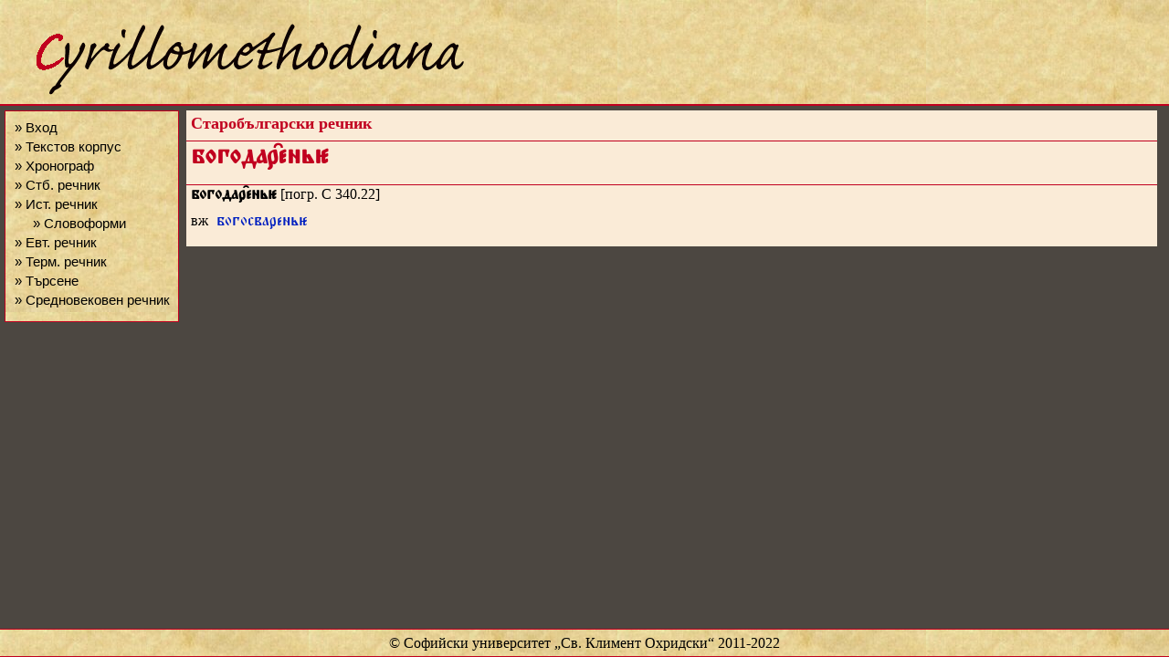

--- FILE ---
content_type: text/html; charset=utf-8
request_url: https://histdict.uni-sofia.bg/oldbgdict/oldbg_show/d_00604/
body_size: 1262
content:
﻿<!DOCTYPE html>
<html>
<head>
	<title></title>
	<meta charset=utf-8" />
	<link rel="stylesheet" type="text/css" href="/static/css/style.css" />
	<link rel="stylesheet" type="text/css" href="/static/css/dict_edit.css" />
	<link rel="stylesheet" type="text/css" href="/static/css/dict_public.css" />
	<link rel="stylesheet" type="text/css" href="/static/css/textcorpus.css" />
	<link rel="stylesheet" type="text/css" href="/static/css/textcorpus_search.css" />
	<link rel="shortcut icon" type="image/vnd.microsoft.icon" href="/static/images/hdict-logo.ico" />
	
	<script src="/static/js/jquery-1.11.2.js"></script>
	<script src="/static/js/jquery-migrate-1.2.1.js"></script>
	<script src="/static/js/jquery.ez-pinned-footer.js"></script>

<script>
	$(window).load
	(
		function (){
			$("#footer").pinFooter('static');
		}
	);

	$(window).resize
	(
		function (){
			$("#footer").pinFooter('static');
		}
	);
</script>





</head>

<body>

<div id="container">

	<div id="header">
		
			
			<a href="/" title="Български исторически речник">
			
			<img src="/static/images/logo.png" alt="Лого" />
			</a>
		
	</div>

	<div id="menu">
		
		<ul>
			
			<li><a href="/session/login" title="">&raquo;&nbsp;Вход</a></li>
			
			<li><a href="/textcorpus/list" title="">&raquo;&nbsp;Текстов&nbsp;корпус</a></li>
			
			<li><a href="/chronograph/clist" title="">&raquo;&nbsp;Хронограф</a></li>
			

			
			<li><a href="/oldbgdict/oldbg_search" title="">&raquo;&nbsp;Стб.&nbsp;речник</a></li>

			
			<li><a href="/dictionary/search" title="">&raquo;&nbsp;Ист.&nbsp;речник</a></li>
			
			<li style="margin-left:20px"><a href="/dictionary/resolve_forms" title="">&raquo;&nbsp;Словоформи</a></li>
			
			

			
			<li><a href="/evtdict/evt_search" title="">&raquo;&nbsp;Евт.&nbsp;речник</a></li>
			
			

			
			<li><a href="/trmdict/trm_search" title="">&raquo;&nbsp;Терм.&nbsp;речник</a></li>
			
			

			
			<li><a href="/textcorpus/search" title="">&raquo;&nbsp;Търсене</a></li>

			<li><a href="http://e-medievalia.uni-sofia.bg/moodle" title="">&raquo;&nbsp;Средновековен&nbsp;речник</a></li>
			
		</ul>
		
	</div>

	<div id="content">
		

<div class="content_title">
  Старобългарски речник
</div>

<div class="content_title title_lang_chu">
	богодар҄ень<sup style="font-size: .4em; vertical-align: super;">&nbsp;</sup>
</div>

<div class="dict_entry entry_id_d_00604">
	<span class="form form_type_lemma">
		<span class="orth orth_lang_chu">богодар҄ень</span>
		<span class="note note_type_comment note_lang_bul">[погр. С 340.22]</span>
	</span>
	<span class="xr">
		<span class="label">вж</span>
		<a href="/oldbgdict/oldbg_show/d_00628" class="ref ref_type_reference ref_target_d_00628 ref_lang_chu">богосварень</a>
	</span>
</div>


	</div>

	<div id="footer">
		
		<div>&copy; Софийски университет &bdquo;Св. Климент Охридски&ldquo; 2011-2022</div>
		
	</div>

</div>

</body>
</html>
